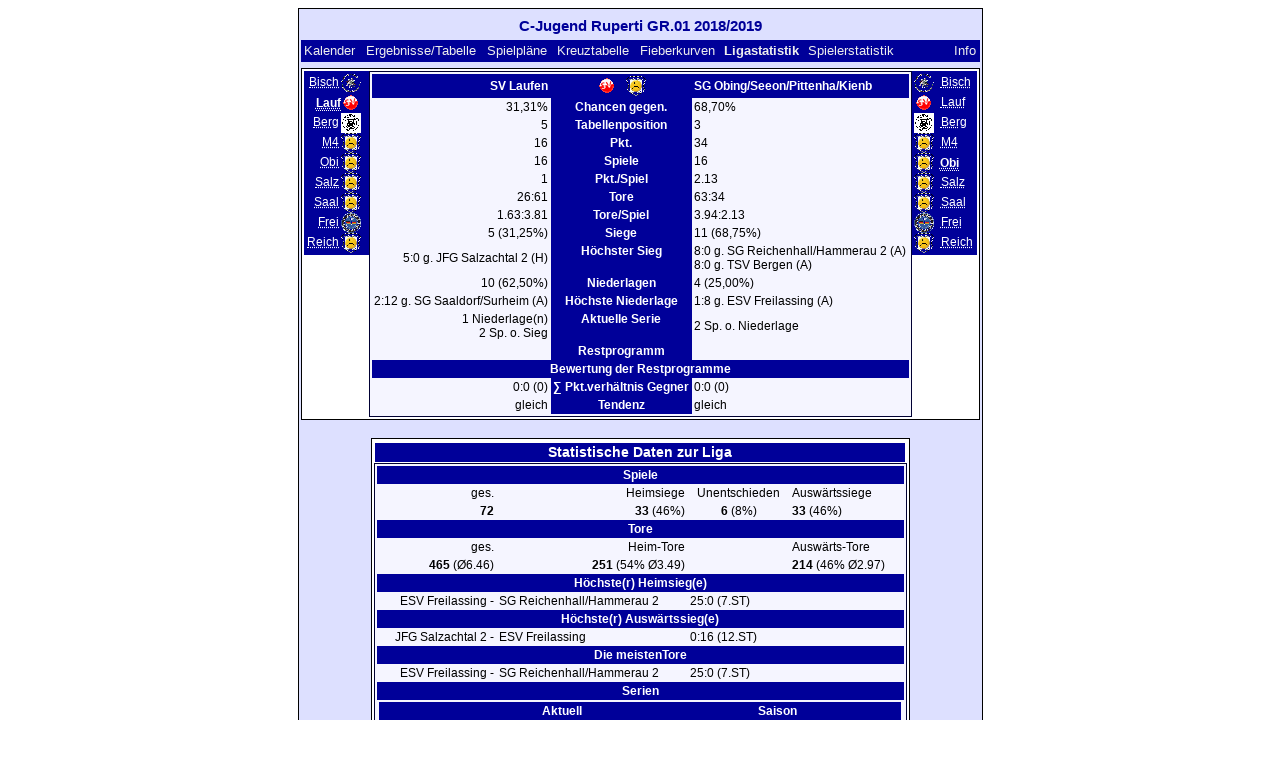

--- FILE ---
content_type: text/html; charset=UTF-8
request_url: https://klarakolumna.bplaced.net/lmo/lmo.php?action=stats&file=Cjugendrupertigr011819.l98&stat1=2&stat2=5
body_size: 3195
content:
<!DOCTYPE HTML PUBLIC "-//W3C//DTD HTML 4.01 Transitional//EN"
					"http://www.w3.org/TR/html4/loose.dtd">
<html lang="de">
<head>
<title>C-Jugend Ruperti GR.01 2018/2019</title>
<meta http-equiv="Content-Type" content="text/html; charset=utf-8">

  <link type='text/css' rel='stylesheet' href='https://klarakolumna.bplaced.net/lmo/lmo-style-nc.php'>
  <style type='text/css'>@import url('https://klarakolumna.bplaced.net/lmo/lmo-style.php');</style>
</head>
<body>
  <div align="center">
    <table class="lmoMain" cellspacing="0" cellpadding="0" border="0">
      <tr>
        <td colspan="2" align="center"><h1>C-Jugend Ruperti GR.01 2018/2019</h1></td>
      </tr>
      <tr>
        <td colspan="2" align="center"></td>
      </tr>
      <tr>
        <td class="lmoMenu" align="left"><a href='/lmo/lmo.php?file=Cjugendrupertigr011819.l98&amp;action=cal&amp;st=18' title='Anzeige des Kalenders der Liga'>Kalender</a>&nbsp;&nbsp;<a href='/lmo/lmo.php?file=Cjugendrupertigr011819.l98&amp;action=results' title='Anzeige der Spielergebnisse und Tabelle eines bestimmten Spieltags'>Ergebnisse/Tabelle</a>&nbsp;&nbsp;<a href='/lmo/lmo.php?file=Cjugendrupertigr011819.l98&amp;action=program' title='Anzeige des Spielplans einer bestimmten Mannschaft'>Spielpläne</a>&nbsp;&nbsp;<a href='/lmo/lmo.php?file=Cjugendrupertigr011819.l98&amp;action=cross' title='Anzeige aller Ergebnisse auf einen Blick'>Kreuztabelle</a>&nbsp;&nbsp;<a href='/lmo/lmo.php?file=Cjugendrupertigr011819.l98&amp;action=graph&amp;stat1=2&amp;stat2=5' title='Anzeige der Fieberkurven'>Fieberkurven</a>&nbsp;&nbsp;Ligastatistik&nbsp;&nbsp;<a href='/lmo/lmo.php?file=Cjugendrupertigr011819.l98&amp;action=spieler' title='Anzeige der Spielerstatistiken'>Spielerstatistik</a>&nbsp;&nbsp;&nbsp;&nbsp;<td class="lmoMenu" align="right"><a href='/lmo/lmo.php?file=Cjugendrupertigr011819.l98&amp;action=info' title='Informationen zu diesem PHP-Script und seinem Autor'>Info</a></td>
      </tr>
      <tr>
        <td colspan="2" align="center">
<table class="lmoMiddle" cellspacing="0" cellpadding="0" border="0">
  <tr>
    <td valign="top" align="center">
      <table class="lmoMenu" cellspacing="0" cellpadding="0" border="0">        <tr>
          <td align="right">
            <abbr title="Die Statistik 1 von FC Bischofswiesen">            <a href="/lmo/lmo.php?action=stats&amp;file=Cjugendrupertigr011819.l98&amp;stat1=1&amp;stat2=5">Bisch</a></abbr>
          </td>
          <td><img src='https://klarakolumna.bplaced.net/lmo/img/teams/small/FC%20Bischofswiesen.gif' width="20" height="20"  alt='' /> &nbsp;</td>
        </tr>        <tr>
          <td align="right">
            <abbr title="Die Statistik 1 von SV Laufen">Lauf</abbr>
          </td>
          <td><img src='https://klarakolumna.bplaced.net/lmo/img/teams/small/SV%20Laufen.gif' width="20" height="20"  alt='' /> &nbsp;</td>
        </tr>        <tr>
          <td align="right">
            <abbr title="Die Statistik 1 von TSV Bergen">            <a href="/lmo/lmo.php?action=stats&amp;file=Cjugendrupertigr011819.l98&amp;stat1=3&amp;stat2=5">Berg</a></abbr>
          </td>
          <td><img src='https://klarakolumna.bplaced.net/lmo/img/teams/small/TSV%20Bergen.gif' width="20" height="20"  alt='' /> &nbsp;</td>
        </tr>        <tr>
          <td align="right">
            <abbr title="Die Statistik 1 von SG Stein/Altenmarkt">            <a href="/lmo/lmo.php?action=stats&amp;file=Cjugendrupertigr011819.l98&amp;stat1=4&amp;stat2=5">M4</a></abbr>
          </td>
          <td><img src='https://klarakolumna.bplaced.net/lmo/img/teams/small/SG%20SteinAltenmarkt.gif' width="20" height="20"  alt='' /> &nbsp;</td>
        </tr>        <tr>
          <td align="right">
            <abbr title="Die Statistik 1 von SG Obing/Seeon/Pittenha/Kienb">            <a href="/lmo/lmo.php?action=stats&amp;file=Cjugendrupertigr011819.l98&amp;stat1=5&amp;stat2=5">Obi</a></abbr>
          </td>
          <td><img src='https://klarakolumna.bplaced.net/lmo/img/teams/small/SG%20ObingSeeonPittenhaKienb.gif' width="20" height="20"  alt='' /> &nbsp;</td>
        </tr>        <tr>
          <td align="right">
            <abbr title="Die Statistik 1 von JFG Salzachtal 2">            <a href="/lmo/lmo.php?action=stats&amp;file=Cjugendrupertigr011819.l98&amp;stat1=6&amp;stat2=5">Salz</a></abbr>
          </td>
          <td><img src='https://klarakolumna.bplaced.net/lmo/img/teams/small/JFG%20Salzachtal%202.gif' width="20" height="20"  alt='' /> &nbsp;</td>
        </tr>        <tr>
          <td align="right">
            <abbr title="Die Statistik 1 von SG Saaldorf/Surheim">            <a href="/lmo/lmo.php?action=stats&amp;file=Cjugendrupertigr011819.l98&amp;stat1=7&amp;stat2=5">Saal</a></abbr>
          </td>
          <td><img src='https://klarakolumna.bplaced.net/lmo/img/teams/small/SG%20SaaldorfSurheim.gif' width="20" height="20"  alt='' /> &nbsp;</td>
        </tr>        <tr>
          <td align="right">
            <abbr title="Die Statistik 1 von ESV Freilassing">            <a href="/lmo/lmo.php?action=stats&amp;file=Cjugendrupertigr011819.l98&amp;stat1=8&amp;stat2=5">Frei</a></abbr>
          </td>
          <td><img src='https://klarakolumna.bplaced.net/lmo/img/teams/small/ESV%20Freilassing.gif' width="20" height="20"  alt='' /> &nbsp;</td>
        </tr>        <tr>
          <td align="right">
            <abbr title="Die Statistik 1 von SG Reichenhall/Hammerau 2">            <a href="/lmo/lmo.php?action=stats&amp;file=Cjugendrupertigr011819.l98&amp;stat1=9&amp;stat2=5">Reich</a></abbr>
          </td>
          <td><img src='https://klarakolumna.bplaced.net/lmo/img/teams/small/SG%20ReichenhallHammerau%202.gif' width="20" height="20"  alt='' /> &nbsp;</td>
        </tr>      </table>
    </td>
    <td valign="top" align="center">
      <table class="lmoInner" cellspacing="0" cellpadding="0" border="0">        <tr>
          <th align="right">SV Laufen</th>
          <th align="center"><img src='https://klarakolumna.bplaced.net/lmo/img/teams/small/SV%20Laufen.gif' width="20" height="20"  alt='' /> &nbsp;&nbsp;<img src='https://klarakolumna.bplaced.net/lmo/img/teams/small/SG%20ObingSeeonPittenhaKienb.gif' width="20" height="20"  alt='' />           </th>          <th align="left">SG Obing/Seeon/Pittenha/Kienb</th>        </tr>
        <tr>
          <td align="right">31,31%</td>
          <th align="center">Chancen gegen.</th>
          <td align="left">68,70%</td>
        </tr>
        <tr>
          <td align="right">5</td>
          <th>Tabellenposition</th>
          <td align="left">3</td>        </tr>
        <tr>
          <td align="right">16</td>
          <th>Pkt.</th>
          <td align="left">34</td>        </tr>
        <tr>
          <td align="right">16</td>
          <th>Spiele</th>
          <td align="left">16</td>        </tr>
        <tr>
          <td align="right">1</td>
          <th>Pkt./Spiel</th>
          <td align="left">2.13</td>        </tr>
        <tr>
          <td align="right">26:61</td>
          <th>Tore</th>
          <td align="left">63:34</td>        </tr>
        <tr>
          <td align="right">1.63:3.81</td>
          <th>Tore/Spiel</th>
          <td align="left">3.94:2.13</td>        </tr>
        <tr>
          <td align="right">5 (31,25%)</td>
          <th>Siege</th>
          <td align="left">11 (68,75%)</td>        </tr>
        <tr>
          <td align="right">5:0 g. JFG Salzachtal 2 (H)</td>
          <th valign="top">Höchster Sieg</th>
          <td align="left">8:0 g. SG Reichenhall/Hammerau 2 (A)<br>8:0 g. TSV Bergen (A)</td>        </tr>
        <tr>
          <td align="right">10 (62,50%)</td>
          <th>Niederlagen</th>
          <td align="left">4 (25,00%)</td>        </tr>
        <tr>
          <td align="right">2:12 g. SG Saaldorf/Surheim (A)</td>
          <th valign="top">Höchste Niederlage</th>
          <td align="left">1:8 g. ESV Freilassing (A)</td>        </tr>
        <tr>
          <td align="right">1 Niederlage(n)<br />2 Sp. o. Sieg</td>
          <th valign="top">Aktuelle Serie</th>
          <td align="left">2 Sp. o. Niederlage</td>        </tr>

<!-- OUTPUT Restprogramm START--><tr><td align="right" valign="top"></td><th valign="top">Restprogramm</th><td align="left" valign="top"></td></tr><tr><th colspan="3">Bewertung der Restprogramme</th></tr><tr><td align="right">0:0 (0)</td><th valign="top">&sum; Pkt.verh&auml;ltnis Gegner</th><td align="left">0:0 (0)</td></tr><tr><td align="right">gleich</td><th valign="top">Tendenz</th><td align="left">gleich</td></tr><!-- OUTPUT Restprogramm ENDE-->      </table>
    </td>
    <td valign="top" align="center">
      <table class="lmoMenu" cellspacing="0" cellpadding="0" border="0">        <tr>
          <td><img src='https://klarakolumna.bplaced.net/lmo/img/teams/small/FC%20Bischofswiesen.gif' width="20" height="20"  alt='' /> &nbsp;</td>
          <td align="left">
            <abbr title="Die Statistik 1 von FC Bischofswiesen"><a href="/lmo/lmo.php?action=stats&amp;file=Cjugendrupertigr011819.l98&amp;stat1=2&amp;stat2=1">Bisch</a></abbr>
          </td>
        </tr>        <tr>
          <td><img src='https://klarakolumna.bplaced.net/lmo/img/teams/small/SV%20Laufen.gif' width="20" height="20"  alt='' /> &nbsp;</td>
          <td align="left">
            <abbr title="Die Statistik 1 von SV Laufen"><a href="/lmo/lmo.php?action=stats&amp;file=Cjugendrupertigr011819.l98&amp;stat1=2&amp;stat2=2">Lauf</a></abbr>
          </td>
        </tr>        <tr>
          <td><img src='https://klarakolumna.bplaced.net/lmo/img/teams/small/TSV%20Bergen.gif' width="20" height="20"  alt='' /> &nbsp;</td>
          <td align="left">
            <abbr title="Die Statistik 1 von TSV Bergen"><a href="/lmo/lmo.php?action=stats&amp;file=Cjugendrupertigr011819.l98&amp;stat1=2&amp;stat2=3">Berg</a></abbr>
          </td>
        </tr>        <tr>
          <td><img src='https://klarakolumna.bplaced.net/lmo/img/teams/small/SG%20SteinAltenmarkt.gif' width="20" height="20"  alt='' /> &nbsp;</td>
          <td align="left">
            <abbr title="Die Statistik 1 von SG Stein/Altenmarkt"><a href="/lmo/lmo.php?action=stats&amp;file=Cjugendrupertigr011819.l98&amp;stat1=2&amp;stat2=4">M4</a></abbr>
          </td>
        </tr>        <tr>
          <td><img src='https://klarakolumna.bplaced.net/lmo/img/teams/small/SG%20ObingSeeonPittenhaKienb.gif' width="20" height="20"  alt='' /> &nbsp;</td>
          <td align="left">
            <abbr title="Die Statistik 1 von SG Obing/Seeon/Pittenha/Kienb">Obi</abbr>
          </td>
        </tr>        <tr>
          <td><img src='https://klarakolumna.bplaced.net/lmo/img/teams/small/JFG%20Salzachtal%202.gif' width="20" height="20"  alt='' /> &nbsp;</td>
          <td align="left">
            <abbr title="Die Statistik 1 von JFG Salzachtal 2"><a href="/lmo/lmo.php?action=stats&amp;file=Cjugendrupertigr011819.l98&amp;stat1=2&amp;stat2=6">Salz</a></abbr>
          </td>
        </tr>        <tr>
          <td><img src='https://klarakolumna.bplaced.net/lmo/img/teams/small/SG%20SaaldorfSurheim.gif' width="20" height="20"  alt='' /> &nbsp;</td>
          <td align="left">
            <abbr title="Die Statistik 1 von SG Saaldorf/Surheim"><a href="/lmo/lmo.php?action=stats&amp;file=Cjugendrupertigr011819.l98&amp;stat1=2&amp;stat2=7">Saal</a></abbr>
          </td>
        </tr>        <tr>
          <td><img src='https://klarakolumna.bplaced.net/lmo/img/teams/small/ESV%20Freilassing.gif' width="20" height="20"  alt='' /> &nbsp;</td>
          <td align="left">
            <abbr title="Die Statistik 1 von ESV Freilassing"><a href="/lmo/lmo.php?action=stats&amp;file=Cjugendrupertigr011819.l98&amp;stat1=2&amp;stat2=8">Frei</a></abbr>
          </td>
        </tr>        <tr>
          <td><img src='https://klarakolumna.bplaced.net/lmo/img/teams/small/SG%20ReichenhallHammerau%202.gif' width="20" height="20"  alt='' /> &nbsp;</td>
          <td align="left">
            <abbr title="Die Statistik 1 von SG Reichenhall/Hammerau 2"><a href="/lmo/lmo.php?action=stats&amp;file=Cjugendrupertigr011819.l98&amp;stat1=2&amp;stat2=9">Reich</a></abbr>
          </td>
        </tr>      </table>
    </td>
  </tr>
</table><table class="lmoMiddle" cellspacing="0" cellpadding="0" border="0">
  <tr>
    <td align="center" colspan="5"><h1>Statistische Daten zur Liga</h1></td>
  </tr>
  <tr>
    <td align="center">
      <table class="lmoInner" cellspacing="0" cellpadding="0" border="0">
        <tr>
          <th colspan="4" align="center">Spiele </th>
        </tr>
        <tr>
          <td align="right">ges.</td>
          <td align="right">Heimsiege</td>
          <td align="center">Unentschieden</td>
          <td align="left">Auswärtssiege</td>
        </tr>
        <tr>
          <td align="right"> <strong>72</strong></td>
          <td align="right"> <strong>33</strong> (46%) </td>
          <td align="center"> <strong>6</strong> (8%) </td>
          <td align="left"> <strong>33</strong> (46%) </td>
        </tr>        <tr>
          <th colspan="4" align="center">Tore </th>
        </tr>
        <tr>
          <td align="right">ges. </td>
          <td align="right">Heim-Tore </td>
          <td>&nbsp;</td>
          <td align="left">Auswärts-Tore </td>
        </tr>
        <tr>
          <td align="right"> <strong>465</strong> (Ø6.46) </td>
          <td align="right"> <strong>251</strong> (54% Ø3.49) </td>
          <td>&nbsp;</td>
          <td align="left"> <strong>214</strong> (46% Ø2.97) </td>
        </tr>        <tr>
          <th colspan="4" align="center">Höchste(r) Heimsieg(e)</th>
        </tr><tr>
          <td align="right">ESV Freilassing - </td>
          <td align="left">SG Reichenhall/Hammerau 2</td>
          <td colspan="2" align="left">25:0 (7.ST)</td>
        </tr>        <tr>
          <th colspan="4" align="center">Höchste(r) Auswärtssieg(e)</th>
        </tr>
        <tr>
          <td align="right">JFG Salzachtal 2 - </td>
          <td align="left">ESV Freilassing</td>
          <td colspan="2" align="left">0:16 (12.ST)</td>
        </tr>          <tr>
          <th colspan="4" align="center">Die meistenTore</th>
        </tr>
        <tr>
          <td align="right">ESV Freilassing - </td>
          <td align="left">SG Reichenhall/Hammerau 2</td>
          <td colspan="2" align="left">25:0  (7.ST)</td>
        </tr>        <tr>
          <th colspan="4" align="center">Serien</th>
        </tr>
        <tr>
          <td colspan="4">
            <table width="100%" cellpadding="3" cellspacing="0">
              <tr>
                <th>&nbsp;</th>
                <th colspan="2">Aktuell</th>
                <th colspan="2">Saison</th>
              </tr>
              <tr>
                <th>Gewonnen</th>
                <td align="right" class="lmoTabelleMeister"><strong>3</strong>&nbsp;</td>
                <td class="lmoTabelleMeister">ESV Freilassing</td>
                <td align="right" class="lmoTabelleMeister"><strong>8</strong>&nbsp;</td>
                <td class="lmoTabelleMeister">FC Bischofswiesen (3-10.ST)</td>
              </tr>
              <tr>
                <th>Ungeschlagen</th>
                <td align="right" class="lmoTabelleUefa"><strong>3</strong>&nbsp;</td>
                <td class="lmoTabelleUefa">SG Saaldorf/Surheim<br />
ESV Freilassing</td>
                <td align="right" class="lmoTabelleUefa"><strong>8</strong>&nbsp;</td>
                <td class="lmoTabelleUefa">FC Bischofswiesen (3-10.ST)</td>
              </tr>
              <tr>
                <th>Unentschieden</th>
                <td align="right"><strong>1</strong>&nbsp;</td>
                <td>SG Obing/Seeon/Pittenha/Kienb<br />
SG Saaldorf/Surheim</td>
                <td align="right"><strong>1</strong>&nbsp;</td>
                <td>SV Laufen (16-16.ST)<br />
SG Stein/Altenmarkt (13-13.ST)<br />
TSV Bergen (10-10.ST)<br />
SG Obing/Seeon/Pittenha/Kienb (18-18.ST)<br />
JFG Salzachtal 2 (16-16.ST)<br />
SG Saaldorf/Surheim (18-18.ST)<br />
SG Reichenhall/Hammerau 2 (13-13.ST)</td>
              </tr>
              <tr>
                <th>Sieglos</th>
                <td align="right" class="lmoTabelleRelegation"><strong>6</strong>&nbsp;</td>
                <td class="lmoTabelleRelegation">SG Stein/Altenmarkt</td>
                <td align="right" class="lmoTabelleRelegation"><strong>8</strong>&nbsp;</td>
                <td class="lmoTabelleRelegation">JFG Salzachtal 2 (1-8.ST)</td>
              </tr>
              <tr>
                <th>Verloren</th>
                <td align="right" class="lmoTabelleAbsteiger"><strong>5</strong>&nbsp;</td>
                <td class="lmoTabelleAbsteiger">SG Stein/Altenmarkt</td>
                <td align="right" class="lmoTabelleAbsteiger"><strong>5</strong>&nbsp;</td>
                <td class="lmoTabelleAbsteiger">SV Laufen (1-5.ST)<br />
SG Stein/Altenmarkt (14-18.ST)<br />
JFG Salzachtal 2 (10-14.ST)<br />
SG Reichenhall/Hammerau 2 (5-9.ST)</td>
              </tr>
            </table>
          </td>
        </tr>      </table>
    </td>
  </tr>
</table></td>
      </tr>
      <tr>
        <td colspan="2" align="center">        <table width="100%" cellspacing="0" cellpadding="0" border="0">
          <tr>           <td align="center">            </td>
            <td align="center">            </td>
          </tr>
        </table></td>
      </tr>
      <tr>
        <td class="lmoFooter" colspan="2" align="left"><a href='/lmo/lmo.php?action=stats&amp;file=Cjugendrupertigr011819.l98&amp;stat1=2&amp;stat2=5&amp;lmouserlang=Cestina' title='Cestina'><img src='https://klarakolumna.bplaced.net/lmo/img/Cestina.gif' border='1' title='Cestina' alt='Cestina'></a> <a href='/lmo/lmo.php?action=stats&amp;file=Cjugendrupertigr011819.l98&amp;stat1=2&amp;stat2=5&amp;lmouserlang=Portugues' title='Portugues'><img src='https://klarakolumna.bplaced.net/lmo/img/Portugues.gif' border='1' title='Portugues' alt='Portugues'></a> <a href='/lmo/lmo.php?action=stats&amp;file=Cjugendrupertigr011819.l98&amp;stat1=2&amp;stat2=5&amp;lmouserlang=Slovenskega' title='Slovenskega'><img src='https://klarakolumna.bplaced.net/lmo/img/Slovenskega.gif' border='1' title='Slovenskega' alt='Slovenskega'></a> <a href='/lmo/lmo.php?action=stats&amp;file=Cjugendrupertigr011819.l98&amp;stat1=2&amp;stat2=5&amp;lmouserlang=Espanol' title='Espanol'><img src='https://klarakolumna.bplaced.net/lmo/img/Espanol.gif' border='1' title='Espanol' alt='Espanol'></a> <img title='Deutsch' src='https://klarakolumna.bplaced.net/lmo/img/Deutsch.selected.gif' border='1' alt='Deutsch'> <a href='/lmo/lmo.php?action=stats&amp;file=Cjugendrupertigr011819.l98&amp;stat1=2&amp;stat2=5&amp;lmouserlang=Nederlands' title='Nederlands'><img src='https://klarakolumna.bplaced.net/lmo/img/Nederlands.gif' border='1' title='Nederlands' alt='Nederlands'></a> <a href='/lmo/lmo.php?action=stats&amp;file=Cjugendrupertigr011819.l98&amp;stat1=2&amp;stat2=5&amp;lmouserlang=Francais' title='Francais'><img src='https://klarakolumna.bplaced.net/lmo/img/Francais.gif' border='1' title='Francais' alt='Francais'></a> <a href='/lmo/lmo.php?action=stats&amp;file=Cjugendrupertigr011819.l98&amp;stat1=2&amp;stat2=5&amp;lmouserlang=Norsk' title='Norsk'><img src='https://klarakolumna.bplaced.net/lmo/img/Norsk.gif' border='1' title='Norsk' alt='Norsk'></a> <a href='/lmo/lmo.php?action=stats&amp;file=Cjugendrupertigr011819.l98&amp;stat1=2&amp;stat2=5&amp;lmouserlang=English' title='English'><img src='https://klarakolumna.bplaced.net/lmo/img/English.gif' border='1' title='English' alt='English'></a> <a href='/lmo/lmo.php?action=stats&amp;file=Cjugendrupertigr011819.l98&amp;stat1=2&amp;stat2=5&amp;lmouserlang=Magyar' title='Magyar'><img src='https://klarakolumna.bplaced.net/lmo/img/Magyar.gif' border='1' title='Magyar' alt='Magyar'></a> <a href='/lmo/lmo.php?action=stats&amp;file=Cjugendrupertigr011819.l98&amp;stat1=2&amp;stat2=5&amp;lmouserlang=Romanian' title='Romanian'><img src='https://klarakolumna.bplaced.net/lmo/img/Romanian.gif' border='1' title='Romanian' alt='Romanian'></a> <a href='/lmo/lmo.php?action=stats&amp;file=Cjugendrupertigr011819.l98&amp;stat1=2&amp;stat2=5&amp;lmouserlang=Italiano' title='Italiano'><img src='https://klarakolumna.bplaced.net/lmo/img/Italiano.gif' border='1' title='Italiano' alt='Italiano'></a> &nbsp;</td>
      </tr>
      <tr>
        <td colspan="2">
          <table width="100%" cellspacing="0" cellpadding="0" border="0">
            <tr>
              <td valign="bottom" align="left"><a href='/lmo/lmo.php' title='Hier können Sie sich eine andere Liga laden'>« zur Ligenübersicht</a>&nbsp;&nbsp;&nbsp;</td>
              <td class="lmoFooter" valign="bottom" align="right">Letztes Update der Liga:&nbsp;30.06.2019 22:36<br>Dauer Berechnungen u. Seitenaufbau: 0.0134 sek.<br><acronym title="Liga Manager Online">LMO</acronym> 4.0.2 - <a href="http://www.liga-manager-online.de/" title="Click here to get informations about this script">� 1997-2009 LMO-Group</a></td>
            </tr>
    	    </table>
        </td>
      </tr>
    </table>
  </div>
</body>
</html>